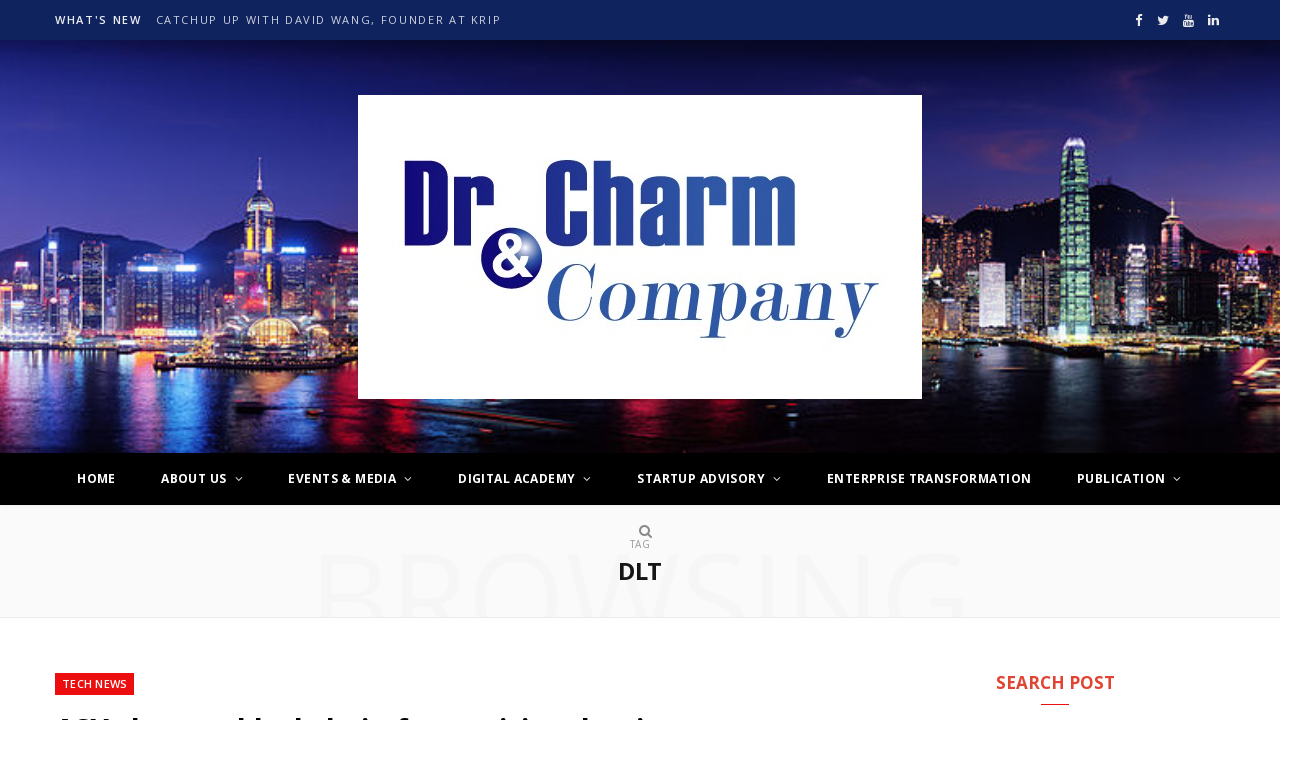

--- FILE ---
content_type: text/html; charset=UTF-8
request_url: https://toacharm.com/tag/dlt/
body_size: 15391
content:
<!DOCTYPE html>
<html lang="en-US">

<head>

	<meta charset="UTF-8" />
	<meta http-equiv="x-ua-compatible" content="ie=edge" />
	<meta name="viewport" content="width=device-width, initial-scale=1" />
	<link rel="pingback" href="https://toacharm.com/xmlrpc.php" />
	<link rel="profile" href="http://gmpg.org/xfn/11" />
	
	<title>DLT &#8211; Dr. Toa Charm</title>
<meta name='robots' content='max-image-preview:large' />
	<style>img:is([sizes="auto" i], [sizes^="auto," i]) { contain-intrinsic-size: 3000px 1500px }</style>
	<link rel='dns-prefetch' href='//fonts.googleapis.com' />
<link rel="alternate" type="application/rss+xml" title="Dr. Toa Charm &raquo; Feed" href="https://toacharm.com/feed/" />
<link rel="alternate" type="application/rss+xml" title="Dr. Toa Charm &raquo; Comments Feed" href="https://toacharm.com/comments/feed/" />
<link rel="alternate" type="application/rss+xml" title="Dr. Toa Charm &raquo; DLT Tag Feed" href="https://toacharm.com/tag/dlt/feed/" />
<script type="text/javascript">
/* <![CDATA[ */
window._wpemojiSettings = {"baseUrl":"https:\/\/s.w.org\/images\/core\/emoji\/16.0.1\/72x72\/","ext":".png","svgUrl":"https:\/\/s.w.org\/images\/core\/emoji\/16.0.1\/svg\/","svgExt":".svg","source":{"concatemoji":"https:\/\/toacharm.com\/wp-includes\/js\/wp-emoji-release.min.js?ver=6.8.3"}};
/*! This file is auto-generated */
!function(s,n){var o,i,e;function c(e){try{var t={supportTests:e,timestamp:(new Date).valueOf()};sessionStorage.setItem(o,JSON.stringify(t))}catch(e){}}function p(e,t,n){e.clearRect(0,0,e.canvas.width,e.canvas.height),e.fillText(t,0,0);var t=new Uint32Array(e.getImageData(0,0,e.canvas.width,e.canvas.height).data),a=(e.clearRect(0,0,e.canvas.width,e.canvas.height),e.fillText(n,0,0),new Uint32Array(e.getImageData(0,0,e.canvas.width,e.canvas.height).data));return t.every(function(e,t){return e===a[t]})}function u(e,t){e.clearRect(0,0,e.canvas.width,e.canvas.height),e.fillText(t,0,0);for(var n=e.getImageData(16,16,1,1),a=0;a<n.data.length;a++)if(0!==n.data[a])return!1;return!0}function f(e,t,n,a){switch(t){case"flag":return n(e,"\ud83c\udff3\ufe0f\u200d\u26a7\ufe0f","\ud83c\udff3\ufe0f\u200b\u26a7\ufe0f")?!1:!n(e,"\ud83c\udde8\ud83c\uddf6","\ud83c\udde8\u200b\ud83c\uddf6")&&!n(e,"\ud83c\udff4\udb40\udc67\udb40\udc62\udb40\udc65\udb40\udc6e\udb40\udc67\udb40\udc7f","\ud83c\udff4\u200b\udb40\udc67\u200b\udb40\udc62\u200b\udb40\udc65\u200b\udb40\udc6e\u200b\udb40\udc67\u200b\udb40\udc7f");case"emoji":return!a(e,"\ud83e\udedf")}return!1}function g(e,t,n,a){var r="undefined"!=typeof WorkerGlobalScope&&self instanceof WorkerGlobalScope?new OffscreenCanvas(300,150):s.createElement("canvas"),o=r.getContext("2d",{willReadFrequently:!0}),i=(o.textBaseline="top",o.font="600 32px Arial",{});return e.forEach(function(e){i[e]=t(o,e,n,a)}),i}function t(e){var t=s.createElement("script");t.src=e,t.defer=!0,s.head.appendChild(t)}"undefined"!=typeof Promise&&(o="wpEmojiSettingsSupports",i=["flag","emoji"],n.supports={everything:!0,everythingExceptFlag:!0},e=new Promise(function(e){s.addEventListener("DOMContentLoaded",e,{once:!0})}),new Promise(function(t){var n=function(){try{var e=JSON.parse(sessionStorage.getItem(o));if("object"==typeof e&&"number"==typeof e.timestamp&&(new Date).valueOf()<e.timestamp+604800&&"object"==typeof e.supportTests)return e.supportTests}catch(e){}return null}();if(!n){if("undefined"!=typeof Worker&&"undefined"!=typeof OffscreenCanvas&&"undefined"!=typeof URL&&URL.createObjectURL&&"undefined"!=typeof Blob)try{var e="postMessage("+g.toString()+"("+[JSON.stringify(i),f.toString(),p.toString(),u.toString()].join(",")+"));",a=new Blob([e],{type:"text/javascript"}),r=new Worker(URL.createObjectURL(a),{name:"wpTestEmojiSupports"});return void(r.onmessage=function(e){c(n=e.data),r.terminate(),t(n)})}catch(e){}c(n=g(i,f,p,u))}t(n)}).then(function(e){for(var t in e)n.supports[t]=e[t],n.supports.everything=n.supports.everything&&n.supports[t],"flag"!==t&&(n.supports.everythingExceptFlag=n.supports.everythingExceptFlag&&n.supports[t]);n.supports.everythingExceptFlag=n.supports.everythingExceptFlag&&!n.supports.flag,n.DOMReady=!1,n.readyCallback=function(){n.DOMReady=!0}}).then(function(){return e}).then(function(){var e;n.supports.everything||(n.readyCallback(),(e=n.source||{}).concatemoji?t(e.concatemoji):e.wpemoji&&e.twemoji&&(t(e.twemoji),t(e.wpemoji)))}))}((window,document),window._wpemojiSettings);
/* ]]> */
</script>
<style id='wp-emoji-styles-inline-css' type='text/css'>

	img.wp-smiley, img.emoji {
		display: inline !important;
		border: none !important;
		box-shadow: none !important;
		height: 1em !important;
		width: 1em !important;
		margin: 0 0.07em !important;
		vertical-align: -0.1em !important;
		background: none !important;
		padding: 0 !important;
	}
</style>
<link rel='stylesheet' id='wp-block-library-css' href='https://toacharm.com/wp-includes/css/dist/block-library/style.min.css?ver=6.8.3' type='text/css' media='all' />
<style id='classic-theme-styles-inline-css' type='text/css'>
/*! This file is auto-generated */
.wp-block-button__link{color:#fff;background-color:#32373c;border-radius:9999px;box-shadow:none;text-decoration:none;padding:calc(.667em + 2px) calc(1.333em + 2px);font-size:1.125em}.wp-block-file__button{background:#32373c;color:#fff;text-decoration:none}
</style>
<style id='global-styles-inline-css' type='text/css'>
:root{--wp--preset--aspect-ratio--square: 1;--wp--preset--aspect-ratio--4-3: 4/3;--wp--preset--aspect-ratio--3-4: 3/4;--wp--preset--aspect-ratio--3-2: 3/2;--wp--preset--aspect-ratio--2-3: 2/3;--wp--preset--aspect-ratio--16-9: 16/9;--wp--preset--aspect-ratio--9-16: 9/16;--wp--preset--color--black: #000000;--wp--preset--color--cyan-bluish-gray: #abb8c3;--wp--preset--color--white: #ffffff;--wp--preset--color--pale-pink: #f78da7;--wp--preset--color--vivid-red: #cf2e2e;--wp--preset--color--luminous-vivid-orange: #ff6900;--wp--preset--color--luminous-vivid-amber: #fcb900;--wp--preset--color--light-green-cyan: #7bdcb5;--wp--preset--color--vivid-green-cyan: #00d084;--wp--preset--color--pale-cyan-blue: #8ed1fc;--wp--preset--color--vivid-cyan-blue: #0693e3;--wp--preset--color--vivid-purple: #9b51e0;--wp--preset--gradient--vivid-cyan-blue-to-vivid-purple: linear-gradient(135deg,rgba(6,147,227,1) 0%,rgb(155,81,224) 100%);--wp--preset--gradient--light-green-cyan-to-vivid-green-cyan: linear-gradient(135deg,rgb(122,220,180) 0%,rgb(0,208,130) 100%);--wp--preset--gradient--luminous-vivid-amber-to-luminous-vivid-orange: linear-gradient(135deg,rgba(252,185,0,1) 0%,rgba(255,105,0,1) 100%);--wp--preset--gradient--luminous-vivid-orange-to-vivid-red: linear-gradient(135deg,rgba(255,105,0,1) 0%,rgb(207,46,46) 100%);--wp--preset--gradient--very-light-gray-to-cyan-bluish-gray: linear-gradient(135deg,rgb(238,238,238) 0%,rgb(169,184,195) 100%);--wp--preset--gradient--cool-to-warm-spectrum: linear-gradient(135deg,rgb(74,234,220) 0%,rgb(151,120,209) 20%,rgb(207,42,186) 40%,rgb(238,44,130) 60%,rgb(251,105,98) 80%,rgb(254,248,76) 100%);--wp--preset--gradient--blush-light-purple: linear-gradient(135deg,rgb(255,206,236) 0%,rgb(152,150,240) 100%);--wp--preset--gradient--blush-bordeaux: linear-gradient(135deg,rgb(254,205,165) 0%,rgb(254,45,45) 50%,rgb(107,0,62) 100%);--wp--preset--gradient--luminous-dusk: linear-gradient(135deg,rgb(255,203,112) 0%,rgb(199,81,192) 50%,rgb(65,88,208) 100%);--wp--preset--gradient--pale-ocean: linear-gradient(135deg,rgb(255,245,203) 0%,rgb(182,227,212) 50%,rgb(51,167,181) 100%);--wp--preset--gradient--electric-grass: linear-gradient(135deg,rgb(202,248,128) 0%,rgb(113,206,126) 100%);--wp--preset--gradient--midnight: linear-gradient(135deg,rgb(2,3,129) 0%,rgb(40,116,252) 100%);--wp--preset--font-size--small: 13px;--wp--preset--font-size--medium: 20px;--wp--preset--font-size--large: 36px;--wp--preset--font-size--x-large: 42px;--wp--preset--spacing--20: 0.44rem;--wp--preset--spacing--30: 0.67rem;--wp--preset--spacing--40: 1rem;--wp--preset--spacing--50: 1.5rem;--wp--preset--spacing--60: 2.25rem;--wp--preset--spacing--70: 3.38rem;--wp--preset--spacing--80: 5.06rem;--wp--preset--shadow--natural: 6px 6px 9px rgba(0, 0, 0, 0.2);--wp--preset--shadow--deep: 12px 12px 50px rgba(0, 0, 0, 0.4);--wp--preset--shadow--sharp: 6px 6px 0px rgba(0, 0, 0, 0.2);--wp--preset--shadow--outlined: 6px 6px 0px -3px rgba(255, 255, 255, 1), 6px 6px rgba(0, 0, 0, 1);--wp--preset--shadow--crisp: 6px 6px 0px rgba(0, 0, 0, 1);}:where(.is-layout-flex){gap: 0.5em;}:where(.is-layout-grid){gap: 0.5em;}body .is-layout-flex{display: flex;}.is-layout-flex{flex-wrap: wrap;align-items: center;}.is-layout-flex > :is(*, div){margin: 0;}body .is-layout-grid{display: grid;}.is-layout-grid > :is(*, div){margin: 0;}:where(.wp-block-columns.is-layout-flex){gap: 2em;}:where(.wp-block-columns.is-layout-grid){gap: 2em;}:where(.wp-block-post-template.is-layout-flex){gap: 1.25em;}:where(.wp-block-post-template.is-layout-grid){gap: 1.25em;}.has-black-color{color: var(--wp--preset--color--black) !important;}.has-cyan-bluish-gray-color{color: var(--wp--preset--color--cyan-bluish-gray) !important;}.has-white-color{color: var(--wp--preset--color--white) !important;}.has-pale-pink-color{color: var(--wp--preset--color--pale-pink) !important;}.has-vivid-red-color{color: var(--wp--preset--color--vivid-red) !important;}.has-luminous-vivid-orange-color{color: var(--wp--preset--color--luminous-vivid-orange) !important;}.has-luminous-vivid-amber-color{color: var(--wp--preset--color--luminous-vivid-amber) !important;}.has-light-green-cyan-color{color: var(--wp--preset--color--light-green-cyan) !important;}.has-vivid-green-cyan-color{color: var(--wp--preset--color--vivid-green-cyan) !important;}.has-pale-cyan-blue-color{color: var(--wp--preset--color--pale-cyan-blue) !important;}.has-vivid-cyan-blue-color{color: var(--wp--preset--color--vivid-cyan-blue) !important;}.has-vivid-purple-color{color: var(--wp--preset--color--vivid-purple) !important;}.has-black-background-color{background-color: var(--wp--preset--color--black) !important;}.has-cyan-bluish-gray-background-color{background-color: var(--wp--preset--color--cyan-bluish-gray) !important;}.has-white-background-color{background-color: var(--wp--preset--color--white) !important;}.has-pale-pink-background-color{background-color: var(--wp--preset--color--pale-pink) !important;}.has-vivid-red-background-color{background-color: var(--wp--preset--color--vivid-red) !important;}.has-luminous-vivid-orange-background-color{background-color: var(--wp--preset--color--luminous-vivid-orange) !important;}.has-luminous-vivid-amber-background-color{background-color: var(--wp--preset--color--luminous-vivid-amber) !important;}.has-light-green-cyan-background-color{background-color: var(--wp--preset--color--light-green-cyan) !important;}.has-vivid-green-cyan-background-color{background-color: var(--wp--preset--color--vivid-green-cyan) !important;}.has-pale-cyan-blue-background-color{background-color: var(--wp--preset--color--pale-cyan-blue) !important;}.has-vivid-cyan-blue-background-color{background-color: var(--wp--preset--color--vivid-cyan-blue) !important;}.has-vivid-purple-background-color{background-color: var(--wp--preset--color--vivid-purple) !important;}.has-black-border-color{border-color: var(--wp--preset--color--black) !important;}.has-cyan-bluish-gray-border-color{border-color: var(--wp--preset--color--cyan-bluish-gray) !important;}.has-white-border-color{border-color: var(--wp--preset--color--white) !important;}.has-pale-pink-border-color{border-color: var(--wp--preset--color--pale-pink) !important;}.has-vivid-red-border-color{border-color: var(--wp--preset--color--vivid-red) !important;}.has-luminous-vivid-orange-border-color{border-color: var(--wp--preset--color--luminous-vivid-orange) !important;}.has-luminous-vivid-amber-border-color{border-color: var(--wp--preset--color--luminous-vivid-amber) !important;}.has-light-green-cyan-border-color{border-color: var(--wp--preset--color--light-green-cyan) !important;}.has-vivid-green-cyan-border-color{border-color: var(--wp--preset--color--vivid-green-cyan) !important;}.has-pale-cyan-blue-border-color{border-color: var(--wp--preset--color--pale-cyan-blue) !important;}.has-vivid-cyan-blue-border-color{border-color: var(--wp--preset--color--vivid-cyan-blue) !important;}.has-vivid-purple-border-color{border-color: var(--wp--preset--color--vivid-purple) !important;}.has-vivid-cyan-blue-to-vivid-purple-gradient-background{background: var(--wp--preset--gradient--vivid-cyan-blue-to-vivid-purple) !important;}.has-light-green-cyan-to-vivid-green-cyan-gradient-background{background: var(--wp--preset--gradient--light-green-cyan-to-vivid-green-cyan) !important;}.has-luminous-vivid-amber-to-luminous-vivid-orange-gradient-background{background: var(--wp--preset--gradient--luminous-vivid-amber-to-luminous-vivid-orange) !important;}.has-luminous-vivid-orange-to-vivid-red-gradient-background{background: var(--wp--preset--gradient--luminous-vivid-orange-to-vivid-red) !important;}.has-very-light-gray-to-cyan-bluish-gray-gradient-background{background: var(--wp--preset--gradient--very-light-gray-to-cyan-bluish-gray) !important;}.has-cool-to-warm-spectrum-gradient-background{background: var(--wp--preset--gradient--cool-to-warm-spectrum) !important;}.has-blush-light-purple-gradient-background{background: var(--wp--preset--gradient--blush-light-purple) !important;}.has-blush-bordeaux-gradient-background{background: var(--wp--preset--gradient--blush-bordeaux) !important;}.has-luminous-dusk-gradient-background{background: var(--wp--preset--gradient--luminous-dusk) !important;}.has-pale-ocean-gradient-background{background: var(--wp--preset--gradient--pale-ocean) !important;}.has-electric-grass-gradient-background{background: var(--wp--preset--gradient--electric-grass) !important;}.has-midnight-gradient-background{background: var(--wp--preset--gradient--midnight) !important;}.has-small-font-size{font-size: var(--wp--preset--font-size--small) !important;}.has-medium-font-size{font-size: var(--wp--preset--font-size--medium) !important;}.has-large-font-size{font-size: var(--wp--preset--font-size--large) !important;}.has-x-large-font-size{font-size: var(--wp--preset--font-size--x-large) !important;}
:where(.wp-block-post-template.is-layout-flex){gap: 1.25em;}:where(.wp-block-post-template.is-layout-grid){gap: 1.25em;}
:where(.wp-block-columns.is-layout-flex){gap: 2em;}:where(.wp-block-columns.is-layout-grid){gap: 2em;}
:root :where(.wp-block-pullquote){font-size: 1.5em;line-height: 1.6;}
</style>
<link rel='stylesheet' id='contact-form-7-css' href='https://toacharm.com/wp-content/plugins/contact-form-7/includes/css/styles.css?ver=6.0.3' type='text/css' media='all' />
<link rel='stylesheet' id='wp-components-css' href='https://toacharm.com/wp-includes/css/dist/components/style.min.css?ver=6.8.3' type='text/css' media='all' />
<link rel='stylesheet' id='godaddy-styles-css' href='https://toacharm.com/wp-content/mu-plugins/vendor/wpex/godaddy-launch/includes/Dependencies/GoDaddy/Styles/build/latest.css?ver=2.0.2' type='text/css' media='all' />
<link rel='stylesheet' id='cheerup-fonts-css' href='https://fonts.googleapis.com/css?family=Lato%3A400%2C400i%2C700%2C900%7COpen+Sans%3A400%2C600%2C700%2C800' type='text/css' media='all' />
<link rel='stylesheet' id='cheerup-core-css' href='https://toacharm.com/wp-content/themes/cheerup/style.css?ver=7.8.0' type='text/css' media='all' />
<link rel='stylesheet' id='magnific-popup-css' href='https://toacharm.com/wp-content/themes/cheerup/css/lightbox.css?ver=7.8.0' type='text/css' media='all' />
<link rel='stylesheet' id='cheerup-icons-css' href='https://toacharm.com/wp-content/themes/cheerup/css/icons/icons.css?ver=7.8.0' type='text/css' media='all' />
<link rel='stylesheet' id='cheerup-skin-css' href='https://toacharm.com/wp-content/themes/cheerup/css/skin-magazine.css?ver=7.8.0' type='text/css' media='all' />
<style id='cheerup-skin-inline-css' type='text/css'>
.main-footer .bg-wrap:before { opacity: 0.5; }
.main-footer .lower-footer:not(._) { background: none; }
.main-head > .inner { background-repeat: no-repeat; background-position: center center; background-size: cover; background-image: url(https://toacharm.com/wp-content/uploads/2019/02/1200px-Hong_Kong_at_night.jpg); }
.beauty-slider .overlay { background-color: #eab435; }
.main-footer .lower-footer { background-color: #3a3a3a; border-top: none; }
.sidebar .widget-title { color: #e04433; }
.top-bar.dark { --topbar-dark-bg: #0f245e; --topbar-bc: #0f245e; }
.navigation.dark { --nav-color: #ffffff; }


</style>
<style id='akismet-widget-style-inline-css' type='text/css'>

			.a-stats {
				--akismet-color-mid-green: #357b49;
				--akismet-color-white: #fff;
				--akismet-color-light-grey: #f6f7f7;

				max-width: 350px;
				width: auto;
			}

			.a-stats * {
				all: unset;
				box-sizing: border-box;
			}

			.a-stats strong {
				font-weight: 600;
			}

			.a-stats a.a-stats__link,
			.a-stats a.a-stats__link:visited,
			.a-stats a.a-stats__link:active {
				background: var(--akismet-color-mid-green);
				border: none;
				box-shadow: none;
				border-radius: 8px;
				color: var(--akismet-color-white);
				cursor: pointer;
				display: block;
				font-family: -apple-system, BlinkMacSystemFont, 'Segoe UI', 'Roboto', 'Oxygen-Sans', 'Ubuntu', 'Cantarell', 'Helvetica Neue', sans-serif;
				font-weight: 500;
				padding: 12px;
				text-align: center;
				text-decoration: none;
				transition: all 0.2s ease;
			}

			/* Extra specificity to deal with TwentyTwentyOne focus style */
			.widget .a-stats a.a-stats__link:focus {
				background: var(--akismet-color-mid-green);
				color: var(--akismet-color-white);
				text-decoration: none;
			}

			.a-stats a.a-stats__link:hover {
				filter: brightness(110%);
				box-shadow: 0 4px 12px rgba(0, 0, 0, 0.06), 0 0 2px rgba(0, 0, 0, 0.16);
			}

			.a-stats .count {
				color: var(--akismet-color-white);
				display: block;
				font-size: 1.5em;
				line-height: 1.4;
				padding: 0 13px;
				white-space: nowrap;
			}
		
</style>
<script type="text/javascript" src="https://toacharm.com/wp-includes/js/jquery/jquery.min.js?ver=3.7.1" id="jquery-core-js"></script>
<script type="text/javascript" src="https://toacharm.com/wp-includes/js/jquery/jquery-migrate.min.js?ver=3.4.1" id="jquery-migrate-js"></script>
<script nomodule type="text/javascript" src="https://toacharm.com/wp-content/themes/cheerup/js/ie-polyfills.js?ver=7.8.0" id="cheerup-ie-polyfills-js"></script>
<script></script><link rel="https://api.w.org/" href="https://toacharm.com/wp-json/" /><link rel="alternate" title="JSON" type="application/json" href="https://toacharm.com/wp-json/wp/v2/tags/23" /><link rel="EditURI" type="application/rsd+xml" title="RSD" href="https://toacharm.com/xmlrpc.php?rsd" />
<meta name="generator" content="WordPress 6.8.3" />
<script>var Sphere_Plugin = {"ajaxurl":"https:\/\/toacharm.com\/wp-admin\/admin-ajax.php"};</script><style type="text/css">.recentcomments a{display:inline !important;padding:0 !important;margin:0 !important;}</style><link rel="icon" href="https://toacharm.com/wp-content/uploads/2020/05/cropped-favicon_工作區域-1-32x32.png" sizes="32x32" />
<link rel="icon" href="https://toacharm.com/wp-content/uploads/2020/05/cropped-favicon_工作區域-1-192x192.png" sizes="192x192" />
<link rel="apple-touch-icon" href="https://toacharm.com/wp-content/uploads/2020/05/cropped-favicon_工作區域-1-180x180.png" />
<meta name="msapplication-TileImage" content="https://toacharm.com/wp-content/uploads/2020/05/cropped-favicon_工作區域-1-270x270.png" />
		<style type="text/css" id="wp-custom-css">
			.woocommerce div.product .product-cat a:nth-child(n+2) { display: none; }		</style>
		<noscript><style> .wpb_animate_when_almost_visible { opacity: 1; }</style></noscript>
</head>

<body class="archive tag tag-dlt tag-23 wp-theme-cheerup right-sidebar lazy-normal skin-magazine has-lb has-lb-s wpb-js-composer js-comp-ver-7.1 vc_responsive">


<div class="main-wrap">

	
		
		
<header id="main-head" class="main-head head-nav-below nav-below nav-below-b has-search-overlay">


	<div class="top-bar dark top-bar-b cf">
	
		<div class="top-bar-content ts-contain" data-sticky-bar="smart">
			<div class="wrap cf">
			
			<span class="mobile-nav"><i class="tsi tsi-bars"></i></span>
			
						
			<div class="posts-ticker">
				<span class="heading">What&#039;s New</span>

				<ul>
										
										
						<li><a href="https://toacharm.com/catchup-up-with-david-wang-founder-at-krip/" title="Catchup up with David Wang, Founder at krip">Catchup up with David Wang, Founder at krip</a></li>
					
										
						<li><a href="https://toacharm.com/judging-at-the-etnet-fintech-awards-and-congratulations-to-hk-etnet-on-their-30th-anniversary/" title="Judging at the ETNET FinTech Awards and congratulations to HK ETNET on their 30th Anniversary.">Judging at the ETNET FinTech Awards and congratulations to HK ETNET on their 30th Anniversary.</a></li>
					
										
						<li><a href="https://toacharm.com/sharing-about-utilizing-data-for-business-success-in-the-gba-at-the-community-lab-of-hkstp/" title="Sharing about utilizing data for business success in the GBA at the Community Lab of HKSTP">Sharing about utilizing data for business success in the GBA at the Community Lab of HKSTP</a></li>
					
										
						<li><a href="https://toacharm.com/being-appointed-by-the-macau-sar-government-as-a-member-of-the-technology-council/" title="Being Appointed by the Macau SAR Government as a member of the Technology Council">Being Appointed by the Macau SAR Government as a member of the Technology Council</a></li>
					
										
						<li><a href="https://toacharm.com/gathering-with-old-friends-from-cityu-dba/" title="Gathering with old friends from CityU DBA">Gathering with old friends from CityU DBA</a></li>
					
										
						<li><a href="https://toacharm.com/delivering-the-opening-remarks-at-iot-data-hackathon-2024/" title="Delivering the opening remarks at IOT-Data Hackathon 2024">Delivering the opening remarks at IOT-Data Hackathon 2024</a></li>
					
										
						<li><a href="https://toacharm.com/delivering-an-inspirational-sharing-session-at-the-management-forum-of-chun-wo-development-holdings-limited/" title="Delivering an inspirational sharing session at the Management Forum of Chun Wo Development Holdings Limited">Delivering an inspirational sharing session at the Management Forum of Chun Wo Development Holdings Limited</a></li>
					
										
						<li><a href="https://toacharm.com/announcing-the-2nd-cuhk-corporate-innovation-index/" title="Announcing the 2nd CUHK Corporate Innovation Index">Announcing the 2nd CUHK Corporate Innovation Index</a></li>
					
										
									</ul>
			</div>
			
						
						
			
						
			
			
	
		<ul class="social-icons cf">
		
					
			<li><a href="https://www.facebook.com/toacharm" class="tsi tsi-facebook" target="_blank"><span class="visuallyhidden">Facebook</span></a></li>
									
					
			<li><a href="#" class="tsi tsi-twitter" target="_blank"><span class="visuallyhidden">Twitter</span></a></li>
									
					
			<li><a href="#" class="tsi tsi-youtube" target="_blank"><span class="visuallyhidden">YouTube</span></a></li>
									
					
			<li><a href="https://www.linkedin.com/in/toacharm/" class="tsi tsi-linkedin" target="_blank"><span class="visuallyhidden">LinkedIn</span></a></li>
									
					
		</ul>
	
								
			</div>			
		</div>
		
	</div>
	<div class="inner ts-contain">
		<div class="wrap logo-wrap cf">
		
					<div class="title">
			
			<a href="https://toacharm.com/" title="Dr. Toa Charm" rel="home">
			
							
								
				<img src="https://toacharm.com/wp-content/uploads/2020/05/Dr.-Charm-Company.jpeg" class="logo-image" alt="Dr. Toa Charm" />

						
			</a>
		
		</div>	
		</div>
	</div>
	
	<div class="navigation-wrap">
				
		<nav class="navigation ts-contain below has-bg dark" data-sticky-bar="smart">
			<div class="wrap">
				<div class="menu-main-menu-container"><ul id="menu-main-menu" class="menu"><li id="menu-item-1350" class="menu-item menu-item-type-custom menu-item-object-custom menu-item-home menu-item-1350"><a href="https://toacharm.com/">Home</a></li>
<li id="menu-item-1567" class="menu-item menu-item-type-post_type menu-item-object-page menu-item-has-children menu-item-1567"><a href="https://toacharm.com/about-us/">About Us</a>
<ul class="sub-menu">
	<li id="menu-item-133" class="menu-item menu-item-type-post_type menu-item-object-page menu-item-133"><a href="https://toacharm.com/publications/about-dr-charm/" title="About Me">About Dr. Charm</a></li>
	<li id="menu-item-1359" class="menu-item menu-item-type-post_type menu-item-object-page menu-item-1359"><a href="https://toacharm.com/about-dr-charm-company/">About Dr. Charm &#038; Company</a></li>
	<li id="menu-item-1410" class="menu-item menu-item-type-post_type menu-item-object-page menu-item-1410"><a href="https://toacharm.com/affiliated-start-ups/">Affiliated Organizations</a></li>
	<li id="menu-item-2897" class="menu-item menu-item-type-post_type menu-item-object-page menu-item-2897"><a href="https://toacharm.com/collaborating-with-asean-partners/">Dr. Charm @South East Asia</a></li>
	<li id="menu-item-2906" class="menu-item menu-item-type-post_type menu-item-object-page menu-item-2906"><a href="https://toacharm.com/contribution-to-macau/">Dr. Charm @Macau &#038; Greater Bay</a></li>
	<li id="menu-item-1351" class="menu-item menu-item-type-post_type menu-item-object-page menu-item-1351"><a href="https://toacharm.com/contact-me/">Contact Dr. Charm &#038; Company</a></li>
</ul>
</li>
<li id="menu-item-1582" class="menu-item menu-item-type-post_type menu-item-object-page menu-item-has-children menu-item-1582"><a href="https://toacharm.com/events-media/">Events &#038; Media</a>
<ul class="sub-menu">
	<li id="menu-item-2203" class="menu-item menu-item-type-taxonomy menu-item-object-category menu-cat-402 menu-item-2203"><a href="https://toacharm.com/category/press/">Media &amp; Press</a></li>
	<li id="menu-item-114" class="menu-item menu-item-type-taxonomy menu-item-object-category menu-cat-11 menu-item-114"><a href="https://toacharm.com/category/activities/videos/">Interviews</a></li>
	<li id="menu-item-1296" class="menu-item menu-item-type-taxonomy menu-item-object-category menu-cat-4 menu-item-1296"><a href="https://toacharm.com/category/activities/latest-events/">Events &#038; Activities</a></li>
	<li id="menu-item-1439" class="menu-item menu-item-type-post_type menu-item-object-page menu-item-1439"><a href="https://toacharm.com/calendar/">Calendar</a></li>
</ul>
</li>
<li id="menu-item-1581" class="menu-item menu-item-type-post_type menu-item-object-page menu-item-has-children menu-item-1581"><a href="https://toacharm.com/training-knowledge/">Digital Academy</a>
<ul class="sub-menu">
	<li id="menu-item-1516" class="menu-item menu-item-type-post_type menu-item-object-page menu-item-1516"><a href="https://toacharm.com/training-courses/">Digital Leadership Training Overview</a></li>
	<li id="menu-item-3316" class="menu-item menu-item-type-taxonomy menu-item-object-category menu-cat-709 menu-item-3316"><a href="https://toacharm.com/category/upcoming-past-training/">Upcoming &amp; Past Training</a></li>
	<li id="menu-item-1460" class="menu-item menu-item-type-post_type menu-item-object-page menu-item-1460"><a href="https://toacharm.com/affiliated-digital-leaders/">Affiliated Digital Leaders</a></li>
	<li id="menu-item-3230" class="menu-item menu-item-type-post_type menu-item-object-page menu-item-has-children menu-item-3230"><a href="https://toacharm.com/ai-big-data/">AI &#038; Big Data</a>
	<ul class="sub-menu">
		<li id="menu-item-3300" class="menu-item menu-item-type-post_type menu-item-object-page menu-item-3300"><a href="https://toacharm.com/the-power-duo-of-ai-big-data/">The Power Duo of AI &#038; Big Data</a></li>
		<li id="menu-item-3299" class="menu-item menu-item-type-post_type menu-item-object-page menu-item-3299"><a href="https://toacharm.com/competing-with-big-data-in-the-digital-economy/">Competing with Big Data in the Digital Economy</a></li>
		<li id="menu-item-3301" class="menu-item menu-item-type-post_type menu-item-object-page menu-item-3301"><a href="https://toacharm.com/citizen-data-scientists-empowerment-program/">Citizen Data Scientists Empowerment Program</a></li>
	</ul>
</li>
	<li id="menu-item-3233" class="menu-item menu-item-type-post_type menu-item-object-page menu-item-has-children menu-item-3233"><a href="https://toacharm.com/fintech/">FinTech</a>
	<ul class="sub-menu">
		<li id="menu-item-3298" class="menu-item menu-item-type-post_type menu-item-object-page menu-item-3298"><a href="https://toacharm.com/global-fintech-innovation-industry-best-practices/">Global FinTech Innovation &#038; Industry Best Practices</a></li>
		<li id="menu-item-3297" class="menu-item menu-item-type-post_type menu-item-object-page menu-item-3297"><a href="https://toacharm.com/fintech-innovation-applications/">FinTech Innovation &#038; Applications</a></li>
		<li id="menu-item-3296" class="menu-item menu-item-type-post_type menu-item-object-page menu-item-3296"><a href="https://toacharm.com/ai-innovation-applications-in-financial-services/">AI Innovation &#038; Applications in Financial Services</a></li>
	</ul>
</li>
	<li id="menu-item-3231" class="menu-item menu-item-type-post_type menu-item-object-page menu-item-has-children menu-item-3231"><a href="https://toacharm.com/dlt-blockchain/">Blockchain</a>
	<ul class="sub-menu">
		<li id="menu-item-3295" class="menu-item menu-item-type-post_type menu-item-object-page menu-item-3295"><a href="https://toacharm.com/blockchain-innovation-applications/">Blockchain Innovation &#038; Applications</a></li>
		<li id="menu-item-3294" class="menu-item menu-item-type-post_type menu-item-object-page menu-item-3294"><a href="https://toacharm.com/cryptocurrency-opportunities-and-challenges/">Cryptocurrency Opportunities and Challenges</a></li>
	</ul>
</li>
	<li id="menu-item-3232" class="menu-item menu-item-type-post_type menu-item-object-page menu-item-has-children menu-item-3232"><a href="https://toacharm.com/digital-strategy-and-transformation/">Digital Strategy &#038; Transformation</a>
	<ul class="sub-menu">
		<li id="menu-item-3292" class="menu-item menu-item-type-post_type menu-item-object-page menu-item-3292"><a href="https://toacharm.com/strategy-reboot-for-digital-economy/">Strategy Reboot for Digital Economy</a></li>
		<li id="menu-item-3293" class="menu-item menu-item-type-post_type menu-item-object-page menu-item-3293"><a href="https://toacharm.com/platform-revolution-and-breakthrough/">Platform Monopoly and Breakthrough</a></li>
		<li id="menu-item-3305" class="menu-item menu-item-type-post_type menu-item-object-page menu-item-3305"><a href="https://toacharm.com/talents-strategy-cultivation-for-the-digital-economy/">Talents Strategy &#038; Cultivation for the Digital Economy</a></li>
	</ul>
</li>
	<li id="menu-item-3234" class="menu-item menu-item-type-post_type menu-item-object-page menu-item-has-children menu-item-3234"><a href="https://toacharm.com/entrepreneurship-and-innovation/">Innovation &#038; Entrepreneurship</a>
	<ul class="sub-menu">
		<li id="menu-item-3291" class="menu-item menu-item-type-post_type menu-item-object-page menu-item-3291"><a href="https://toacharm.com/emerging-technology-and-business-model-innovation/">Emerging Technology and Business Model Innovation</a></li>
		<li id="menu-item-3289" class="menu-item menu-item-type-post_type menu-item-object-page menu-item-3289"><a href="https://toacharm.com/innovation-management-corporate-entrepreneurship/">Innovation Management &#038; Corporate Entrepreneurship</a></li>
		<li id="menu-item-3290" class="menu-item menu-item-type-post_type menu-item-object-page menu-item-3290"><a href="https://toacharm.com/cultivating-managing-sustaining-tech-parks/">Cultivating, Managing &#038; Sustaining Tech Parks</a></li>
		<li id="menu-item-3288" class="menu-item menu-item-type-post_type menu-item-object-page menu-item-3288"><a href="https://toacharm.com/winining-in-the-start-ups-war-in-asia/">Winining in the Start-ups War in Asia</a></li>
	</ul>
</li>
</ul>
</li>
<li id="menu-item-1583" class="menu-item menu-item-type-post_type menu-item-object-page menu-item-has-children menu-item-1583"><a href="https://toacharm.com/entrepreneurship-advisory/">Startup Advisory</a>
<ul class="sub-menu">
	<li id="menu-item-1510" class="menu-item menu-item-type-post_type menu-item-object-page menu-item-1510"><a href="https://toacharm.com/start-ups-advisory/">Start-ups &#038; Entrepreneurs</a></li>
	<li id="menu-item-3321" class="menu-item menu-item-type-post_type menu-item-object-page menu-item-3321"><a href="https://toacharm.com/technology-park-accelerator-and-incubator-growth-and-management/">Tech Park &#038; Innovation Hubs</a></li>
</ul>
</li>
<li id="menu-item-1579" class="menu-item menu-item-type-post_type menu-item-object-page menu-item-1579"><a href="https://toacharm.com/corporate-advisory/">Enterprise Transformation</a></li>
<li id="menu-item-3327" class="menu-item menu-item-type-post_type menu-item-object-page menu-item-has-children menu-item-3327"><a href="https://toacharm.com/knowledge-resources/">Publication</a>
<ul class="sub-menu">
	<li id="menu-item-3332" class="menu-item menu-item-type-post_type menu-item-object-page menu-item-3332"><a href="https://toacharm.com/presentation-decks/">Presentation Decks</a></li>
	<li id="menu-item-3335" class="menu-item menu-item-type-post_type menu-item-object-page menu-item-3335"><a href="https://toacharm.com/publication/">Publication</a></li>
	<li id="menu-item-3820" class="menu-item menu-item-type-post_type menu-item-object-page menu-item-3820"><a href="https://toacharm.com/book/">Books</a></li>
</ul>
</li>
		
		<li class="nav-icons">
			<div>
				
								
								
				<a href="#" title="Search" class="search-link"><i class="tsi tsi-search"></i></a>
				
				<div class="search-box-overlay">
					
	
	<form method="get" class="search-form" action="https://toacharm.com/">
		<span class="screen-reader-text">Search for:</span>

		<button type="submit" class="search-submit"><i class="tsi tsi-search"></i></button>
		<input type="search" class="search-field" name="s" placeholder="Type and press enter" value="" required />
								
	</form>

				</div>
				
							</div>
		</li>
		
		</ul></div>			</div>
		</nav>
		
			</div>
	
</header> <!-- .main-head -->	
		
	
	<div class="archive-head ts-contain">
	
		
			
	
		<span class="sub-title">Tag</span>
		<h2 class="title">DLT</h2>
		
		<i class="background">Browsing</i>
		
		
			
	</div>


	<div class="main wrap">
		<div class="ts-row cf">
			<div class="col-8 main-content cf">
		
			
<div class="posts-container posts-large cf">


	<div class="posts-wrap">
	
			
		
<article id="post-768" class="post-main large-post large-post-b post-768 post type-post status-publish format-standard has-post-thumbnail category-recommended-reading tag-blockchain tag-dlt tag-exchange tag-fintech">
	
	<header class="post-header cf">

		<div class="post-meta post-meta-c post-meta-left has-below"><div class="meta-above"><span class="cat-labels">
						
						<a href="https://toacharm.com/category/recommended-reading/" class="category" rel="category">Tech News</a>
					</span>
					</div><h2 class="is-title post-title-alt"><a href="https://toacharm.com/asx-chooses-blockchain-for-equities-clearing/">ASX chooses blockchain for equities clearing</a></h2><div class="below meta-below"><span class="meta-item post-author"><span class="by">By</span> <a href="https://toacharm.com/author/toacharm/" title="Posts by Toa Charm" rel="author">Toa Charm</a></span> <span class="meta-sep"></span> <a href="https://toacharm.com/asx-chooses-blockchain-for-equities-clearing/" class="meta-item date-link">
						<time class="post-date" datetime="2017-12-07T20:33:22+08:00">7th December 2017</time>
					</a></div></div>
			<div class="featured">
	
				
			<a href="https://toacharm.com/asx-chooses-blockchain-for-equities-clearing/" class="image-link media-ratio ratio-3-2"><img width="770" height="515" src="[data-uri]" class="attachment-large size-large lazyload wp-post-image" alt="" sizes="(max-width: 768px) 100vw, 768px" title="ASX chooses blockchain for equities clearing" decoding="async" fetchpriority="high" data-srcset="https://toacharm.com/wp-content/uploads/2017/12/ASX_CHESS-1024x686.png 1024w, https://toacharm.com/wp-content/uploads/2017/12/ASX_CHESS-300x201.png 300w, https://toacharm.com/wp-content/uploads/2017/12/ASX_CHESS-768x514.png 768w, https://toacharm.com/wp-content/uploads/2017/12/ASX_CHESS-270x180.png 270w, https://toacharm.com/wp-content/uploads/2017/12/ASX_CHESS-770x515.png 770w, https://toacharm.com/wp-content/uploads/2017/12/ASX_CHESS-370x247.png 370w, https://toacharm.com/wp-content/uploads/2017/12/ASX_CHESS-110x73.png 110w, https://toacharm.com/wp-content/uploads/2017/12/ASX_CHESS.png 1084w" data-src="https://toacharm.com/wp-content/uploads/2017/12/ASX_CHESS-1024x686.png" /></a>			
				
	</div>
		
	</header><!-- .post-header -->

	<div class="post-content description cf entry-content">
		
		<p>DECEMBER 7, 2017</p>
<p><strong>The Australian Securities Exchange is planning to use blockchain technology to manage the clearing and settlement of equities.</strong></p>
<p>Read More:  <a href="https://www.ft.com/content/c9b86e8e-dae4-11e7-a039-c64b1c09b482">https://www.ft.com/content/c9b86e8e-dae4-11e7-a039-c64b1c09b482</a></p>
		
				
			<div class="read-more"><a href="https://toacharm.com/asx-chooses-blockchain-for-equities-clearing/"><span>Keep Reading</span></a></div>
			
					
	</div><!-- .post-content -->
	
	
				
	<div class="post-footer large-post-footer">
	
				
			<div class="col col-6 author"><span>By</span> <a href="https://toacharm.com/author/toacharm/" title="Posts by Toa Charm" rel="author">Toa Charm</a></div>
			
				
		
					<div class="col col-6 social-icons">
		
							
	
	
	<ul class="social-share">

					<li>		
		<a href="#" class="likes-count tsi tsi-heart-o" data-id="768" title=""><span class="number">0</span></a>
		
		</li>
		

				
			<li>
				<a href="https://www.facebook.com/sharer.php?u=https%3A%2F%2Ftoacharm.com%2Fasx-chooses-blockchain-for-equities-clearing%2F" class="tsi tsi-facebook" target="_blank" title="Share on Facebook"></a>
			</li>
				
				
			<li>
				<a href="https://twitter.com/intent/tweet?url=https%3A%2F%2Ftoacharm.com%2Fasx-chooses-blockchain-for-equities-clearing%2F&#038;text=ASX%20chooses%20blockchain%20for%20equities%20clearing" class="tsi tsi-twitter" target="_blank" title="Share on Twitter"></a>
			</li>
				
				
			<li>
				<a href="https://pinterest.com/pin/create/button/?url=https%3A%2F%2Ftoacharm.com%2Fasx-chooses-blockchain-for-equities-clearing%2F&#038;media=https%3A%2F%2Ftoacharm.com%2Fwp-content%2Fuploads%2F2017%2F12%2FASX_CHESS.png&#038;description=ASX%20chooses%20blockchain%20for%20equities%20clearing" class="tsi tsi-pinterest-p" target="_blank" title="Pinterest"></a>
			</li>
				
				
			<li>
				<a href="mailto:?subject=ASX%20chooses%20blockchain%20for%20equities%20clearing&#038;body=https%3A%2F%2Ftoacharm.com%2Fasx-chooses-blockchain-for-equities-clearing%2F" class="tsi tsi-envelope-o" target="_blank" title="Email"></a>
			</li>
				
		
		
	</ul>

					
			</div>
				
	</div>
	
			
</article>
		
			
		
<article id="post-129" class="post-main large-post large-post-b post-129 post type-post status-publish format-standard has-post-thumbnail category-recommended-reading tag-blockchain tag-dlt tag-fintech">
	
	<header class="post-header cf">

		<div class="post-meta post-meta-c post-meta-left has-below"><div class="meta-above"><span class="cat-labels">
						
						<a href="https://toacharm.com/category/recommended-reading/" class="category" rel="category">Tech News</a>
					</span>
					</div><h2 class="is-title post-title-alt"><a href="https://toacharm.com/new-banks-join-ubs-backed-blockchain-trade-finance-platform-oct-2017/">New Banks Join UBS-Backed Blockchain Trade Finance Platform</a></h2><div class="below meta-below"><span class="meta-item post-author"><span class="by">By</span> <a href="https://toacharm.com/author/toacharm/" title="Posts by Toa Charm" rel="author">Toa Charm</a></span> <span class="meta-sep"></span> <a href="https://toacharm.com/new-banks-join-ubs-backed-blockchain-trade-finance-platform-oct-2017/" class="meta-item date-link">
						<time class="post-date" datetime="2017-10-26T20:22:03+08:00">26th October 2017</time>
					</a></div></div>
			<div class="featured">
	
				
			<a href="https://toacharm.com/new-banks-join-ubs-backed-blockchain-trade-finance-platform-oct-2017/" class="image-link media-ratio ratio-3-2"><img width="770" height="515" src="[data-uri]" class="attachment-large size-large lazyload wp-post-image" alt="" sizes="(max-width: 768px) 100vw, 768px" title="New Banks Join UBS-Backed Blockchain Trade Finance Platform" decoding="async" data-srcset="https://toacharm.com/wp-content/uploads/2017/11/ubs_BC_oct2017.jpg 600w, https://toacharm.com/wp-content/uploads/2017/11/ubs_BC_oct2017-300x200.jpg 300w, https://toacharm.com/wp-content/uploads/2017/11/ubs_BC_oct2017-270x180.jpg 270w, https://toacharm.com/wp-content/uploads/2017/11/ubs_BC_oct2017-370x247.jpg 370w, https://toacharm.com/wp-content/uploads/2017/11/ubs_BC_oct2017-110x73.jpg 110w" data-src="https://toacharm.com/wp-content/uploads/2017/11/ubs_BC_oct2017.jpg" /></a>			
				
	</div>
		
	</header><!-- .post-header -->

	<div class="post-content description cf entry-content">
		
		<p>Oct 2017</p>
<p>Four major banks have joined a trade finance initiative launched late last year by Switzerland-based UBS and tech giant IBM.</p>
<p>Bank of Montreal (BMO), CaixaBank, Commerzbank and Erste Group are now taking part in the project, which is being built on top of the open-source Hyperledger Fabric framework. The platform, dubbed Batavia, was <a href="https://www.coindesk.com/ubs-blockchain-prototype-trade/" target="_blank" rel="noopener">first unveiled</a> in October at the Sibos banking conference in Geneva.</p>
<p>Read More: <a href="https://www.coindesk.com/new-banks-join-ubs-backed-blockchain-trade-finance-platform/">https://www.coindesk.com/new-banks-join-ubs-backed-blockchain-trade-finance-platform/</a></p>
		
				
			<div class="read-more"><a href="https://toacharm.com/new-banks-join-ubs-backed-blockchain-trade-finance-platform-oct-2017/"><span>Keep Reading</span></a></div>
			
					
	</div><!-- .post-content -->
	
	
				
	<div class="post-footer large-post-footer">
	
				
			<div class="col col-6 author"><span>By</span> <a href="https://toacharm.com/author/toacharm/" title="Posts by Toa Charm" rel="author">Toa Charm</a></div>
			
				
		
					<div class="col col-6 social-icons">
		
							
	
	
	<ul class="social-share">

					<li>		
		<a href="#" class="likes-count tsi tsi-heart-o" data-id="129" title=""><span class="number">0</span></a>
		
		</li>
		

				
			<li>
				<a href="https://www.facebook.com/sharer.php?u=https%3A%2F%2Ftoacharm.com%2Fnew-banks-join-ubs-backed-blockchain-trade-finance-platform-oct-2017%2F" class="tsi tsi-facebook" target="_blank" title="Share on Facebook"></a>
			</li>
				
				
			<li>
				<a href="https://twitter.com/intent/tweet?url=https%3A%2F%2Ftoacharm.com%2Fnew-banks-join-ubs-backed-blockchain-trade-finance-platform-oct-2017%2F&#038;text=New%20Banks%20Join%20UBS-Backed%20Blockchain%20Trade%20Finance%20Platform" class="tsi tsi-twitter" target="_blank" title="Share on Twitter"></a>
			</li>
				
				
			<li>
				<a href="https://pinterest.com/pin/create/button/?url=https%3A%2F%2Ftoacharm.com%2Fnew-banks-join-ubs-backed-blockchain-trade-finance-platform-oct-2017%2F&#038;media=https%3A%2F%2Ftoacharm.com%2Fwp-content%2Fuploads%2F2017%2F11%2Fubs_BC_oct2017.jpg&#038;description=New%20Banks%20Join%20UBS-Backed%20Blockchain%20Trade%20Finance%20Platform" class="tsi tsi-pinterest-p" target="_blank" title="Pinterest"></a>
			</li>
				
				
			<li>
				<a href="mailto:?subject=New%20Banks%20Join%20UBS-Backed%20Blockchain%20Trade%20Finance%20Platform&#038;body=https%3A%2F%2Ftoacharm.com%2Fnew-banks-join-ubs-backed-blockchain-trade-finance-platform-oct-2017%2F" class="tsi tsi-envelope-o" target="_blank" title="Email"></a>
			</li>
				
		
		
	</ul>

					
			</div>
				
	</div>
	
			
</article>
		
	
	</div>
	
	

	<nav class="main-pagination number">
		
				
				
	</nav>


	

</div>	
			</div> <!-- .main-content -->
			
				<aside class="col-4 sidebar" data-sticky="1">
		
		<div class="inner  theiaStickySidebar">
		
					<ul>
				<li id="search-2" class="widget widget_search"><h5 class="widget-title block-head-d has-style"><span class="title">Search Post</span></h5>
	
	<form method="get" class="search-form" action="https://toacharm.com/">
		<label>
			<span class="screen-reader-text">Search for:</span>
			<input type="search" class="search-field" placeholder="Type and hit enter..." value="" name="s" title="Search for:" />
		</label>
		<button type="submit" class="search-submit"><i class="tsi tsi-search"></i></button>
	</form>

</li>
<li id="categories-2" class="widget widget_categories"><h5 class="widget-title block-head-d has-style"><span class="title">Browse By Categories</span></h5><form action="https://toacharm.com" method="get"><label class="screen-reader-text" for="cat">Browse By Categories</label><select  name='cat' id='cat' class='postform'>
	<option value='-1'>Select Category</option>
	<option class="level-0" value="97">Activities&nbsp;&nbsp;(127)</option>
	<option class="level-0" value="103">Advisory Services&nbsp;&nbsp;(2)</option>
	<option class="level-0" value="96">Big Data News&nbsp;&nbsp;(10)</option>
	<option class="level-0" value="754">Book Promotion&nbsp;&nbsp;(4)</option>
	<option class="level-0" value="743">Books&nbsp;&nbsp;(8)</option>
	<option class="level-0" value="1614">Casual&nbsp;&nbsp;(11)</option>
	<option class="level-0" value="1494">community&nbsp;&nbsp;(7)</option>
	<option class="level-0" value="1568">Competition&nbsp;&nbsp;(19)</option>
	<option class="level-0" value="105">Events &amp; Activities&nbsp;&nbsp;(11)</option>
	<option class="level-0" value="1567">Hackathon&nbsp;&nbsp;(4)</option>
	<option class="level-0" value="1551">Hosting&nbsp;&nbsp;(7)</option>
	<option class="level-0" value="1566">Industry&nbsp;&nbsp;(12)</option>
	<option class="level-0" value="1563">Interviews&nbsp;&nbsp;(4)</option>
	<option class="level-0" value="1562">Key Associations&nbsp;&nbsp;(20)</option>
	<option class="level-0" value="99">Knowledge&nbsp;&nbsp;(14)</option>
	<option class="level-0" value="4">Latest Events&nbsp;&nbsp;(349)</option>
	<option class="level-0" value="100">Media &amp; Interviews&nbsp;&nbsp;(7)</option>
	<option class="level-0" value="402">Media &amp; Press&nbsp;&nbsp;(24)</option>
	<option class="level-0" value="29">Media Coverage&nbsp;&nbsp;(37)</option>
	<option class="level-0" value="1554">Panel Moderation / Conference Chair&nbsp;&nbsp;(35)</option>
	<option class="level-0" value="1515">Speaker&nbsp;&nbsp;(11)</option>
	<option class="level-0" value="101">Start-ups Ecosystem&nbsp;&nbsp;(15)</option>
	<option class="level-0" value="1546">Startup Advisory&nbsp;&nbsp;(3)</option>
	<option class="level-0" value="95">Startup News&nbsp;&nbsp;(11)</option>
	<option class="level-0" value="1564">Talks / Seminars&nbsp;&nbsp;(40)</option>
	<option class="level-0" value="14">Tech News&nbsp;&nbsp;(53)</option>
	<option class="level-0" value="102">Training&nbsp;&nbsp;(28)</option>
	<option class="level-0" value="109">Training Courses&nbsp;&nbsp;(3)</option>
	<option class="level-0" value="1">Uncategorised&nbsp;&nbsp;(2)</option>
	<option class="level-0" value="115">Uncategorised&nbsp;&nbsp;(12)</option>
	<option class="level-0" value="119">Uncategorised&nbsp;&nbsp;(1)</option>
	<option class="level-0" value="709">Upcoming &amp; Past Training&nbsp;&nbsp;(39)</option>
	<option class="level-0" value="11">Videos&nbsp;&nbsp;(24)</option>
	<option class="level-0" value="384">影片&nbsp;&nbsp;(20)</option>
	<option class="level-0" value="382">影片*&nbsp;&nbsp;(21)</option>
	<option class="level-0" value="406">新聞&nbsp;&nbsp;(11)</option>
	<option class="level-0" value="404">新聞*&nbsp;&nbsp;(11)</option>
	<option class="level-0" value="234">最新&nbsp;&nbsp;(155)</option>
	<option class="level-0" value="232">最新*&nbsp;&nbsp;(155)</option>
	<option class="level-0" value="5">知识与文章&nbsp;&nbsp;(2)</option>
</select>
</form><script type="text/javascript">
/* <![CDATA[ */

(function() {
	var dropdown = document.getElementById( "cat" );
	function onCatChange() {
		if ( dropdown.options[ dropdown.selectedIndex ].value > 0 ) {
			dropdown.parentNode.submit();
		}
	}
	dropdown.onchange = onCatChange;
})();

/* ]]> */
</script>
</li>
<li id="tag_cloud-6" class="widget widget_tag_cloud"><h5 class="widget-title block-head-d has-style"><span class="title">Tags</span></h5><div class="tagcloud"><a href="https://toacharm.com/tag/ai/" class="tag-cloud-link tag-link-16 tag-link-position-1" style="font-size: 22pt;" aria-label="AI (144 items)">AI</a>
<a href="https://toacharm.com/tag/aws/" class="tag-cloud-link tag-link-584 tag-link-position-2" style="font-size: 8pt;" aria-label="AWS (14 items)">AWS</a>
<a href="https://toacharm.com/tag/bigdata/" class="tag-cloud-link tag-link-19 tag-link-position-3" style="font-size: 21.285714285714pt;" aria-label="BigData (128 items)">BigData</a>
<a href="https://toacharm.com/tag/big-data/" class="tag-cloud-link tag-link-571 tag-link-position-4" style="font-size: 10.285714285714pt;" aria-label="Big Data (21 items)">Big Data</a>
<a href="https://toacharm.com/tag/blockchain/" class="tag-cloud-link tag-link-6 tag-link-position-5" style="font-size: 9.1428571428571pt;" aria-label="Blockchain (17 items)">Blockchain</a>
<a href="https://toacharm.com/tag/business/" class="tag-cloud-link tag-link-41 tag-link-position-6" style="font-size: 12pt;" aria-label="Business (28 items)">Business</a>
<a href="https://toacharm.com/tag/citizendatascientist/" class="tag-cloud-link tag-link-108 tag-link-position-7" style="font-size: 10.285714285714pt;" aria-label="CitizenDataScientist (21 items)">CitizenDataScientist</a>
<a href="https://toacharm.com/tag/corporateinnovation/" class="tag-cloud-link tag-link-801 tag-link-position-8" style="font-size: 11.142857142857pt;" aria-label="CorporateInnovation (24 items)">CorporateInnovation</a>
<a href="https://toacharm.com/tag/cuhk/" class="tag-cloud-link tag-link-525 tag-link-position-9" style="font-size: 17.714285714286pt;" aria-label="CUHK (71 items)">CUHK</a>
<a href="https://toacharm.com/tag/cuhkbusinessschool/" class="tag-cloud-link tag-link-815 tag-link-position-10" style="font-size: 8.2857142857143pt;" aria-label="CUHKBusinessSchool (15 items)">CUHKBusinessSchool</a>
<a href="https://toacharm.com/tag/cuhkemba/" class="tag-cloud-link tag-link-831 tag-link-position-11" style="font-size: 14.714285714286pt;" aria-label="CUHKEMBA (44 items)">CUHKEMBA</a>
<a href="https://toacharm.com/tag/cuhkmba/" class="tag-cloud-link tag-link-886 tag-link-position-12" style="font-size: 9.4285714285714pt;" aria-label="CUHKMBA (18 items)">CUHKMBA</a>
<a href="https://toacharm.com/tag/cyberport/" class="tag-cloud-link tag-link-30 tag-link-position-13" style="font-size: 18.142857142857pt;" aria-label="Cyberport (77 items)">Cyberport</a>
<a href="https://toacharm.com/tag/dala/" class="tag-cloud-link tag-link-1540 tag-link-position-14" style="font-size: 9.4285714285714pt;" aria-label="DaLa (18 items)">DaLa</a>
<a href="https://toacharm.com/tag/data/" class="tag-cloud-link tag-link-602 tag-link-position-15" style="font-size: 14.857142857143pt;" aria-label="Data (45 items)">Data</a>
<a href="https://toacharm.com/tag/dataliteracy/" class="tag-cloud-link tag-link-635 tag-link-position-16" style="font-size: 15.571428571429pt;" aria-label="DataLiteracy (50 items)">DataLiteracy</a>
<a href="https://toacharm.com/tag/digitaleconomy/" class="tag-cloud-link tag-link-451 tag-link-position-17" style="font-size: 12.285714285714pt;" aria-label="DigitalEconomy (29 items)">DigitalEconomy</a>
<a href="https://toacharm.com/tag/digitaltransformation/" class="tag-cloud-link tag-link-786 tag-link-position-18" style="font-size: 15.571428571429pt;" aria-label="DigitalTransformation (50 items)">DigitalTransformation</a>
<a href="https://toacharm.com/tag/dlep/" class="tag-cloud-link tag-link-1260 tag-link-position-19" style="font-size: 8.7142857142857pt;" aria-label="DLEP (16 items)">DLEP</a>
<a href="https://toacharm.com/tag/ecosystem/" class="tag-cloud-link tag-link-608 tag-link-position-20" style="font-size: 13.142857142857pt;" aria-label="Ecosystem (34 items)">Ecosystem</a>
<a href="https://toacharm.com/tag/emba/" class="tag-cloud-link tag-link-503 tag-link-position-21" style="font-size: 12.285714285714pt;" aria-label="EMBA (29 items)">EMBA</a>
<a href="https://toacharm.com/tag/enterprise/" class="tag-cloud-link tag-link-36 tag-link-position-22" style="font-size: 10.285714285714pt;" aria-label="Enterprise (21 items)">Enterprise</a>
<a href="https://toacharm.com/tag/entrepreneurs/" class="tag-cloud-link tag-link-777 tag-link-position-23" style="font-size: 10.571428571429pt;" aria-label="Entrepreneurs (22 items)">Entrepreneurs</a>
<a href="https://toacharm.com/tag/entrepreneurship/" class="tag-cloud-link tag-link-47 tag-link-position-24" style="font-size: 14.857142857143pt;" aria-label="Entrepreneurship (45 items)">Entrepreneurship</a>
<a href="https://toacharm.com/tag/fintech/" class="tag-cloud-link tag-link-7 tag-link-position-25" style="font-size: 21.142857142857pt;" aria-label="Fintech (126 items)">Fintech</a>
<a href="https://toacharm.com/tag/gba/" class="tag-cloud-link tag-link-485 tag-link-position-26" style="font-size: 12pt;" aria-label="GBA (28 items)">GBA</a>
<a href="https://toacharm.com/tag/hkib/" class="tag-cloud-link tag-link-27 tag-link-position-27" style="font-size: 9.7142857142857pt;" aria-label="HKIB (19 items)">HKIB</a>
<a href="https://toacharm.com/tag/hkpc/" class="tag-cloud-link tag-link-581 tag-link-position-28" style="font-size: 13pt;" aria-label="HKPC (33 items)">HKPC</a>
<a href="https://toacharm.com/tag/hkstp/" class="tag-cloud-link tag-link-515 tag-link-position-29" style="font-size: 12.857142857143pt;" aria-label="HKSTP (32 items)">HKSTP</a>
<a href="https://toacharm.com/tag/hr/" class="tag-cloud-link tag-link-48 tag-link-position-30" style="font-size: 10pt;" aria-label="HR (20 items)">HR</a>
<a href="https://toacharm.com/tag/hsbc/" class="tag-cloud-link tag-link-84 tag-link-position-31" style="font-size: 9.4285714285714pt;" aria-label="HSBC (18 items)">HSBC</a>
<a href="https://toacharm.com/tag/innovation/" class="tag-cloud-link tag-link-45 tag-link-position-32" style="font-size: 20pt;" aria-label="innovation (104 items)">innovation</a>
<a href="https://toacharm.com/tag/insurtech/" class="tag-cloud-link tag-link-735 tag-link-position-33" style="font-size: 8pt;" aria-label="InsurTech (14 items)">InsurTech</a>
<a href="https://toacharm.com/tag/intrapreneurship/" class="tag-cloud-link tag-link-641 tag-link-position-34" style="font-size: 11.285714285714pt;" aria-label="Intrapreneurship (25 items)">Intrapreneurship</a>
<a href="https://toacharm.com/tag/metrofinance/" class="tag-cloud-link tag-link-55 tag-link-position-35" style="font-size: 8pt;" aria-label="MetroFinance (14 items)">MetroFinance</a>
<a href="https://toacharm.com/tag/opencerthub/" class="tag-cloud-link tag-link-471 tag-link-position-36" style="font-size: 14.428571428571pt;" aria-label="OpenCertHub (42 items)">OpenCertHub</a>
<a href="https://toacharm.com/tag/opencerthubacademy/" class="tag-cloud-link tag-link-1220 tag-link-position-37" style="font-size: 11.142857142857pt;" aria-label="OpenCertHubAcademy (24 items)">OpenCertHubAcademy</a>
<a href="https://toacharm.com/tag/platform/" class="tag-cloud-link tag-link-684 tag-link-position-38" style="font-size: 8pt;" aria-label="Platform (14 items)">Platform</a>
<a href="https://toacharm.com/tag/sap/" class="tag-cloud-link tag-link-814 tag-link-position-39" style="font-size: 8pt;" aria-label="SAP (14 items)">SAP</a>
<a href="https://toacharm.com/tag/sme/" class="tag-cloud-link tag-link-748 tag-link-position-40" style="font-size: 8pt;" aria-label="SME (14 items)">SME</a>
<a href="https://toacharm.com/tag/startup/" class="tag-cloud-link tag-link-28 tag-link-position-41" style="font-size: 13.142857142857pt;" aria-label="Startup (34 items)">Startup</a>
<a href="https://toacharm.com/tag/startups/" class="tag-cloud-link tag-link-13 tag-link-position-42" style="font-size: 15.428571428571pt;" aria-label="startups (49 items)">startups</a>
<a href="https://toacharm.com/tag/technology/" class="tag-cloud-link tag-link-527 tag-link-position-43" style="font-size: 17.571428571429pt;" aria-label="technology (70 items)">technology</a>
<a href="https://toacharm.com/tag/training/" class="tag-cloud-link tag-link-625 tag-link-position-44" style="font-size: 8.7142857142857pt;" aria-label="Training (16 items)">Training</a>
<a href="https://toacharm.com/tag/%e6%95%b8%e7%a2%bc%e5%8a%9b%e5%a4%a7%e6%8f%90%e5%8d%87/" class="tag-cloud-link tag-link-783 tag-link-position-45" style="font-size: 9.7142857142857pt;" aria-label="數碼力大提升 (19 items)">數碼力大提升</a></div>
</li>
<li id="nav_menu-2" class="widget widget_nav_menu"><h5 class="widget-title block-head-d has-style"><span class="title">Selected Posts For</span></h5><div class="menu-role-menu-container"><ul id="menu-role-menu" class="menu"><li id="menu-item-252" class="menu-item menu-item-type-custom menu-item-object-custom menu-item-252"><a href="http://toacharm.byethost17.com/tag/Enterprise,Public">Enterprise</a></li>
<li id="menu-item-253" class="menu-item menu-item-type-custom menu-item-object-custom menu-item-253"><a href="http://toacharm.byethost17.com/tag/startup,Public">Start-up</a></li>
<li id="menu-item-254" class="menu-item menu-item-type-custom menu-item-object-custom menu-item-254"><a href="http://toacharm.byethost17.com/tag/investor,Public">Investor</a></li>
<li id="menu-item-255" class="menu-item menu-item-type-custom menu-item-object-custom menu-item-255"><a href="http://toacharm.byethost17.com/tag/academia,Public">Academia</a></li>
<li id="menu-item-256" class="menu-item menu-item-type-custom menu-item-object-custom menu-item-256"><a href="http://toacharm.byethost17.com/tag/Student,Public">Student</a></li>
</ul></div></li>
<li id="bunyad-widget-social-2" class="widget widget-social">		
					
			<div class="social-icons">
				
									<a href="https://www.facebook.com/toacharm" class="social-link" target="_blank"><i class="tsi tsi-facebook"></i>
						<span class="visuallyhidden">Facebook</span></a>
				
									<a href="https://www.linkedin.com/in/toacharm/" class="social-link" target="_blank"><i class="tsi tsi-linkedin"></i>
						<span class="visuallyhidden">LinkedIn</span></a>
				
								
			</div>
		
		</li>
<li id="recent-comments-2" class="widget widget_recent_comments"><h5 class="widget-title block-head-d has-style"><span class="title">Recent Comments</span></h5><ul id="recentcomments"></ul></li>
			</ul>
				
		</div>

	</aside>			
		</div> <!-- .ts-row -->
	</div> <!-- .main -->


	
	
	<footer class="main-footer dark stylish stylish-b">
	
		
				
		<div class="bg-wrap">

			
		
			<div class="social-strip">
				<ul class="social-icons">
					
												<li>
								<a href="https://www.facebook.com/toacharm" class="social-link" target="_blank"><i class="tsi tsi-facebook"></i>
									<span class="label">Facebook</span></a>
							</li>
						
												<li>
								<a href="#" class="social-link" target="_blank"><i class="tsi tsi-twitter"></i>
									<span class="label">Twitter</span></a>
							</li>
						
												<li>
								<a href="#" class="social-link" target="_blank"><i class="tsi tsi-youtube"></i>
									<span class="label">YouTube</span></a>
							</li>
						
												<li>
								<a href="https://www.linkedin.com/in/toacharm/" class="social-link" target="_blank"><i class="tsi tsi-linkedin"></i>
									<span class="label">LinkedIn</span></a>
							</li>
						
							
				</ul>
			</div>
	
			
	
						
			<section class="lower-footer cf">
				<div class="wrap">
				
								
					<div class="bottom cf">
						<p class="copyright">Disclaimer: The information contained in this website is for general information purposes only. While we endeavour to keep the information up to date and correct, we make no representations or warranties of any kind, express or implied, about the completeness, accuracy, reliability, suitability or availability with respect to the website or the information, products, services, or related graphics contained on the website for any purpose. Any reliance you place on such information is therefore strictly at your own risk.  In no event will we be liable for any loss or damage including without limitation, indirect or consequential loss or damage, or any loss or damage whatsoever arising from loss of data or profits arising out of, or in connection with, the use of this website.  Through this website you are able to link to other websites which are not under our control. We have no control over the nature, content and availability of those sites. The inclusion of any links does not necessarily imply a recommendation or endorse the views expressed within them.  Every effort is made to keep the website up and running smoothly. However, we  take no responsibility for, and will not be liable for, the website being temporarily unavailable due to technical issues beyond our control.						</p>

						
													<div class="to-top">
								<a href="#" class="back-to-top"><i class="tsi tsi-angle-up"></i> Top</a>
							</div>
												
					</div>
				</div>
			</section>
			
					
		</div>
		
	</footer>	
	
</div> <!-- .main-wrap -->


<div class="mobile-menu-container off-canvas" id="mobile-menu">

	<a href="#" class="close"><i class="tsi tsi-times"></i></a>
	
	<div class="logo">
			</div>
	
	
		<ul id="menu-main-menu-1" class="mobile-menu"><li class="menu-item menu-item-type-custom menu-item-object-custom menu-item-home menu-item-1350"><a href="https://toacharm.com/">Home</a></li>
<li class="menu-item menu-item-type-post_type menu-item-object-page menu-item-has-children menu-item-1567"><a href="https://toacharm.com/about-us/">About Us</a>
<ul class="sub-menu">
	<li class="menu-item menu-item-type-post_type menu-item-object-page menu-item-133"><a href="https://toacharm.com/publications/about-dr-charm/" title="About Me">About Dr. Charm</a></li>
	<li class="menu-item menu-item-type-post_type menu-item-object-page menu-item-1359"><a href="https://toacharm.com/about-dr-charm-company/">About Dr. Charm &#038; Company</a></li>
	<li class="menu-item menu-item-type-post_type menu-item-object-page menu-item-1410"><a href="https://toacharm.com/affiliated-start-ups/">Affiliated Organizations</a></li>
	<li class="menu-item menu-item-type-post_type menu-item-object-page menu-item-2897"><a href="https://toacharm.com/collaborating-with-asean-partners/">Dr. Charm @South East Asia</a></li>
	<li class="menu-item menu-item-type-post_type menu-item-object-page menu-item-2906"><a href="https://toacharm.com/contribution-to-macau/">Dr. Charm @Macau &#038; Greater Bay</a></li>
	<li class="menu-item menu-item-type-post_type menu-item-object-page menu-item-1351"><a href="https://toacharm.com/contact-me/">Contact Dr. Charm &#038; Company</a></li>
</ul>
</li>
<li class="menu-item menu-item-type-post_type menu-item-object-page menu-item-has-children menu-item-1582"><a href="https://toacharm.com/events-media/">Events &#038; Media</a>
<ul class="sub-menu">
	<li class="menu-item menu-item-type-taxonomy menu-item-object-category menu-item-2203"><a href="https://toacharm.com/category/press/">Media &amp; Press</a></li>
	<li class="menu-item menu-item-type-taxonomy menu-item-object-category menu-item-114"><a href="https://toacharm.com/category/activities/videos/">Interviews</a></li>
	<li class="menu-item menu-item-type-taxonomy menu-item-object-category menu-item-1296"><a href="https://toacharm.com/category/activities/latest-events/">Events &#038; Activities</a></li>
	<li class="menu-item menu-item-type-post_type menu-item-object-page menu-item-1439"><a href="https://toacharm.com/calendar/">Calendar</a></li>
</ul>
</li>
<li class="menu-item menu-item-type-post_type menu-item-object-page menu-item-has-children menu-item-1581"><a href="https://toacharm.com/training-knowledge/">Digital Academy</a>
<ul class="sub-menu">
	<li class="menu-item menu-item-type-post_type menu-item-object-page menu-item-1516"><a href="https://toacharm.com/training-courses/">Digital Leadership Training Overview</a></li>
	<li class="menu-item menu-item-type-taxonomy menu-item-object-category menu-item-3316"><a href="https://toacharm.com/category/upcoming-past-training/">Upcoming &amp; Past Training</a></li>
	<li class="menu-item menu-item-type-post_type menu-item-object-page menu-item-1460"><a href="https://toacharm.com/affiliated-digital-leaders/">Affiliated Digital Leaders</a></li>
	<li class="menu-item menu-item-type-post_type menu-item-object-page menu-item-has-children menu-item-3230"><a href="https://toacharm.com/ai-big-data/">AI &#038; Big Data</a>
	<ul class="sub-menu">
		<li class="menu-item menu-item-type-post_type menu-item-object-page menu-item-3300"><a href="https://toacharm.com/the-power-duo-of-ai-big-data/">The Power Duo of AI &#038; Big Data</a></li>
		<li class="menu-item menu-item-type-post_type menu-item-object-page menu-item-3299"><a href="https://toacharm.com/competing-with-big-data-in-the-digital-economy/">Competing with Big Data in the Digital Economy</a></li>
		<li class="menu-item menu-item-type-post_type menu-item-object-page menu-item-3301"><a href="https://toacharm.com/citizen-data-scientists-empowerment-program/">Citizen Data Scientists Empowerment Program</a></li>
	</ul>
</li>
	<li class="menu-item menu-item-type-post_type menu-item-object-page menu-item-has-children menu-item-3233"><a href="https://toacharm.com/fintech/">FinTech</a>
	<ul class="sub-menu">
		<li class="menu-item menu-item-type-post_type menu-item-object-page menu-item-3298"><a href="https://toacharm.com/global-fintech-innovation-industry-best-practices/">Global FinTech Innovation &#038; Industry Best Practices</a></li>
		<li class="menu-item menu-item-type-post_type menu-item-object-page menu-item-3297"><a href="https://toacharm.com/fintech-innovation-applications/">FinTech Innovation &#038; Applications</a></li>
		<li class="menu-item menu-item-type-post_type menu-item-object-page menu-item-3296"><a href="https://toacharm.com/ai-innovation-applications-in-financial-services/">AI Innovation &#038; Applications in Financial Services</a></li>
	</ul>
</li>
	<li class="menu-item menu-item-type-post_type menu-item-object-page menu-item-has-children menu-item-3231"><a href="https://toacharm.com/dlt-blockchain/">Blockchain</a>
	<ul class="sub-menu">
		<li class="menu-item menu-item-type-post_type menu-item-object-page menu-item-3295"><a href="https://toacharm.com/blockchain-innovation-applications/">Blockchain Innovation &#038; Applications</a></li>
		<li class="menu-item menu-item-type-post_type menu-item-object-page menu-item-3294"><a href="https://toacharm.com/cryptocurrency-opportunities-and-challenges/">Cryptocurrency Opportunities and Challenges</a></li>
	</ul>
</li>
	<li class="menu-item menu-item-type-post_type menu-item-object-page menu-item-has-children menu-item-3232"><a href="https://toacharm.com/digital-strategy-and-transformation/">Digital Strategy &#038; Transformation</a>
	<ul class="sub-menu">
		<li class="menu-item menu-item-type-post_type menu-item-object-page menu-item-3292"><a href="https://toacharm.com/strategy-reboot-for-digital-economy/">Strategy Reboot for Digital Economy</a></li>
		<li class="menu-item menu-item-type-post_type menu-item-object-page menu-item-3293"><a href="https://toacharm.com/platform-revolution-and-breakthrough/">Platform Monopoly and Breakthrough</a></li>
		<li class="menu-item menu-item-type-post_type menu-item-object-page menu-item-3305"><a href="https://toacharm.com/talents-strategy-cultivation-for-the-digital-economy/">Talents Strategy &#038; Cultivation for the Digital Economy</a></li>
	</ul>
</li>
	<li class="menu-item menu-item-type-post_type menu-item-object-page menu-item-has-children menu-item-3234"><a href="https://toacharm.com/entrepreneurship-and-innovation/">Innovation &#038; Entrepreneurship</a>
	<ul class="sub-menu">
		<li class="menu-item menu-item-type-post_type menu-item-object-page menu-item-3291"><a href="https://toacharm.com/emerging-technology-and-business-model-innovation/">Emerging Technology and Business Model Innovation</a></li>
		<li class="menu-item menu-item-type-post_type menu-item-object-page menu-item-3289"><a href="https://toacharm.com/innovation-management-corporate-entrepreneurship/">Innovation Management &#038; Corporate Entrepreneurship</a></li>
		<li class="menu-item menu-item-type-post_type menu-item-object-page menu-item-3290"><a href="https://toacharm.com/cultivating-managing-sustaining-tech-parks/">Cultivating, Managing &#038; Sustaining Tech Parks</a></li>
		<li class="menu-item menu-item-type-post_type menu-item-object-page menu-item-3288"><a href="https://toacharm.com/winining-in-the-start-ups-war-in-asia/">Winining in the Start-ups War in Asia</a></li>
	</ul>
</li>
</ul>
</li>
<li class="menu-item menu-item-type-post_type menu-item-object-page menu-item-has-children menu-item-1583"><a href="https://toacharm.com/entrepreneurship-advisory/">Startup Advisory</a>
<ul class="sub-menu">
	<li class="menu-item menu-item-type-post_type menu-item-object-page menu-item-1510"><a href="https://toacharm.com/start-ups-advisory/">Start-ups &#038; Entrepreneurs</a></li>
	<li class="menu-item menu-item-type-post_type menu-item-object-page menu-item-3321"><a href="https://toacharm.com/technology-park-accelerator-and-incubator-growth-and-management/">Tech Park &#038; Innovation Hubs</a></li>
</ul>
</li>
<li class="menu-item menu-item-type-post_type menu-item-object-page menu-item-1579"><a href="https://toacharm.com/corporate-advisory/">Enterprise Transformation</a></li>
<li class="menu-item menu-item-type-post_type menu-item-object-page menu-item-has-children menu-item-3327"><a href="https://toacharm.com/knowledge-resources/">Publication</a>
<ul class="sub-menu">
	<li class="menu-item menu-item-type-post_type menu-item-object-page menu-item-3332"><a href="https://toacharm.com/presentation-decks/">Presentation Decks</a></li>
	<li class="menu-item menu-item-type-post_type menu-item-object-page menu-item-3335"><a href="https://toacharm.com/publication/">Publication</a></li>
	<li class="menu-item menu-item-type-post_type menu-item-object-page menu-item-3820"><a href="https://toacharm.com/book/">Books</a></li>
</ul>
</li>
</ul>
	</div>


<script type="speculationrules">
{"prefetch":[{"source":"document","where":{"and":[{"href_matches":"\/*"},{"not":{"href_matches":["\/wp-*.php","\/wp-admin\/*","\/wp-content\/uploads\/*","\/wp-content\/*","\/wp-content\/plugins\/*","\/wp-content\/themes\/cheerup\/*","\/*\\?(.+)"]}},{"not":{"selector_matches":"a[rel~=\"nofollow\"]"}},{"not":{"selector_matches":".no-prefetch, .no-prefetch a"}}]},"eagerness":"conservative"}]}
</script>
<script type="text/javascript" src="https://toacharm.com/wp-includes/js/dist/hooks.min.js?ver=4d63a3d491d11ffd8ac6" id="wp-hooks-js"></script>
<script type="text/javascript" src="https://toacharm.com/wp-includes/js/dist/i18n.min.js?ver=5e580eb46a90c2b997e6" id="wp-i18n-js"></script>
<script type="text/javascript" id="wp-i18n-js-after">
/* <![CDATA[ */
wp.i18n.setLocaleData( { 'text direction\u0004ltr': [ 'ltr' ] } );
/* ]]> */
</script>
<script type="text/javascript" src="https://toacharm.com/wp-content/plugins/contact-form-7/includes/swv/js/index.js?ver=6.0.3" id="swv-js"></script>
<script type="text/javascript" id="contact-form-7-js-before">
/* <![CDATA[ */
var wpcf7 = {
    "api": {
        "root": "https:\/\/toacharm.com\/wp-json\/",
        "namespace": "contact-form-7\/v1"
    },
    "cached": 1
};
/* ]]> */
</script>
<script type="text/javascript" src="https://toacharm.com/wp-content/plugins/contact-form-7/includes/js/index.js?ver=6.0.3" id="contact-form-7-js"></script>
<script type="text/javascript" id="cheerup-theme-js-extra">
/* <![CDATA[ */
var Bunyad = {"custom_ajax_url":"\/tag\/dlt\/"};
/* ]]> */
</script>
<script type="text/javascript" src="https://toacharm.com/wp-content/themes/cheerup/js/theme.js?ver=7.8.0" id="cheerup-theme-js"></script>
<script type="text/javascript" src="https://toacharm.com/wp-content/themes/cheerup/js/lazysizes.js?ver=7.8.0" id="lazysizes-js"></script>
<script type="text/javascript" src="https://toacharm.com/wp-content/themes/cheerup/js/jquery.mfp-lightbox.js?ver=7.8.0" id="magnific-popup-js"></script>
<script type="text/javascript" src="https://toacharm.com/wp-content/themes/cheerup/js/jquery.fitvids.js?ver=7.8.0" id="jquery-fitvids-js"></script>
<script type="text/javascript" src="https://toacharm.com/wp-includes/js/imagesloaded.min.js?ver=5.0.0" id="imagesloaded-js"></script>
<script type="text/javascript" src="https://toacharm.com/wp-content/themes/cheerup/js/object-fit-images.js?ver=7.8.0" id="object-fit-images-js"></script>
<script type="text/javascript" src="https://toacharm.com/wp-content/themes/cheerup/js/jquery.sticky-sidebar.js?ver=7.8.0" id="theia-sticky-sidebar-js"></script>
<script type="text/javascript" src="https://toacharm.com/wp-content/themes/cheerup/js/jquery.slick.js?ver=7.8.0" id="jquery-slick-js"></script>
<script type="text/javascript" src="https://toacharm.com/wp-content/themes/cheerup/js/jarallax.js?ver=7.8.0" id="jarallax-js"></script>
<script></script>		<script>'undefined'=== typeof _trfq || (window._trfq = []);'undefined'=== typeof _trfd && (window._trfd=[]),
                _trfd.push({'tccl.baseHost':'secureserver.net'}),
                _trfd.push({'ap':'wpaas_v2'},
                    {'server':'7ab25af8abc0'},
                    {'pod':'c23-prod-p3-us-west-2'},
                                        {'xid':'44932125'},
                    {'wp':'6.8.3'},
                    {'php':'8.2.30'},
                    {'loggedin':'0'},
                    {'cdn':'1'},
                    {'builder':''},
                    {'theme':'cheerup'},
                    {'wds':'0'},
                    {'wp_alloptions_count':'441'},
                    {'wp_alloptions_bytes':'89921'},
                    {'gdl_coming_soon_page':'0'}
                    , {'appid':'485315'}                 );
            var trafficScript = document.createElement('script'); trafficScript.src = 'https://img1.wsimg.com/signals/js/clients/scc-c2/scc-c2.min.js'; window.document.head.appendChild(trafficScript);</script>
		<script>window.addEventListener('click', function (elem) { var _elem$target, _elem$target$dataset, _window, _window$_trfq; return (elem === null || elem === void 0 ? void 0 : (_elem$target = elem.target) === null || _elem$target === void 0 ? void 0 : (_elem$target$dataset = _elem$target.dataset) === null || _elem$target$dataset === void 0 ? void 0 : _elem$target$dataset.eid) && ((_window = window) === null || _window === void 0 ? void 0 : (_window$_trfq = _window._trfq) === null || _window$_trfq === void 0 ? void 0 : _window$_trfq.push(["cmdLogEvent", "click", elem.target.dataset.eid]));});</script>
		<script src='https://img1.wsimg.com/traffic-assets/js/tccl-tti.min.js' onload="window.tti.calculateTTI()"></script>
		
</body>
</html>